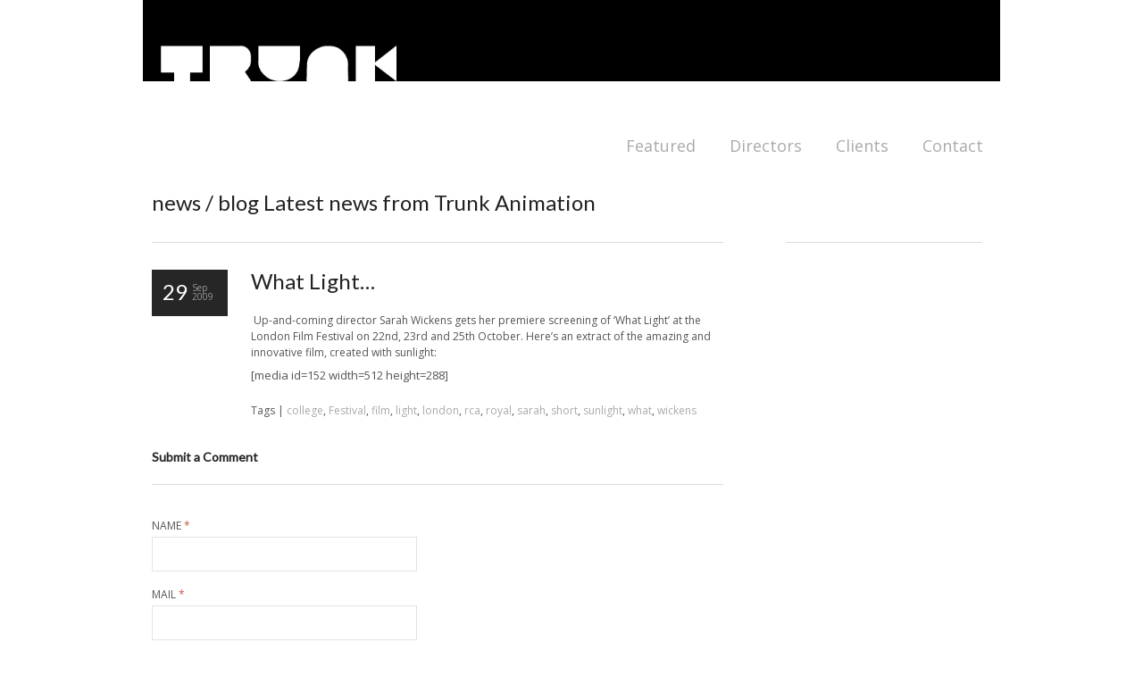

--- FILE ---
content_type: text/html; charset=UTF-8
request_url: https://trunk.me.uk/what-light/
body_size: 10712
content:
<!DOCTYPE html>
<!--[if lt IE 7 ]><html class="ie ie6" lang="lang="en-GB""> <![endif]-->
<!--[if IE 7 ]><html class="ie ie7" lang="lang="en-GB""> <![endif]-->
<!--[if IE 8 ]><html class="ie ie8" lang="lang="en-GB""> <![endif]-->
<!--[if (gte IE 9)|!(IE)]><!-->
<html lang="en-GB">
<!--<![endif]-->
<head>
<!-- Basic Page Needs
  ================================================== -->
<meta http-equiv="Content-Type" content="text/html; charset=UTF-8" />

 

<!-- Embed Google Web Fonts Via API -->
<script type="text/javascript">
      WebFontConfig = {
        google: { families: [ 
            'Lato', 
            'Lato', 
            'Open Sans', 
            'Open Sans'] }
      };
      (function() {
        var wf = document.createElement('script');
        wf.src = ('https:' == document.location.protocol ? 'https' : 'http') +
            '://ajax.googleapis.com/ajax/libs/webfont/1/webfont.js';
        wf.type = 'text/javascript';
       // wf.async = 'true'; // prevents flash of unstyled text
        var s = document.getElementsByTagName('script')[0];
        s.parentNode.insertBefore(wf, s);
      })();
    </script>

<meta name='robots' content='index, follow, max-image-preview:large, max-snippet:-1, max-video-preview:-1' />

	<!-- This site is optimized with the Yoast SEO plugin v26.8 - https://yoast.com/product/yoast-seo-wordpress/ -->
	<title>What Light... - Trunk | Animation Production Company</title>
	<link rel="canonical" href="https://trunk.me.uk/what-light/" />
	<meta property="og:locale" content="en_GB" />
	<meta property="og:type" content="article" />
	<meta property="og:title" content="What Light... - Trunk | Animation Production Company" />
	<meta property="og:description" content="&nbsp;Up-and-coming director Sarah Wickens gets her premiere screening of &#8216;What Light&#8217; at the London Film [&hellip;]" />
	<meta property="og:url" content="https://trunk.me.uk/what-light/" />
	<meta property="og:site_name" content="Trunk | Animation Production Company" />
	<meta property="article:published_time" content="2009-09-29T10:04:10+00:00" />
	<meta name="author" content="Richard" />
	<meta name="twitter:label1" content="Written by" />
	<meta name="twitter:data1" content="Richard" />
	<script type="application/ld+json" class="yoast-schema-graph">{"@context":"https://schema.org","@graph":[{"@type":"Article","@id":"https://trunk.me.uk/what-light/#article","isPartOf":{"@id":"https://trunk.me.uk/what-light/"},"author":{"name":"Richard","@id":"https://trunk.me.uk/#/schema/person/813d9cd36ba812e72fc5154b59f5cb6b"},"headline":"What Light&#8230;","datePublished":"2009-09-29T10:04:10+00:00","mainEntityOfPage":{"@id":"https://trunk.me.uk/what-light/"},"wordCount":43,"commentCount":0,"keywords":["college","Festival","film","light","london","rca","royal","sarah","short","sunlight","what","wickens"],"articleSection":["news / blog"],"inLanguage":"en-GB","potentialAction":[{"@type":"CommentAction","name":"Comment","target":["https://trunk.me.uk/what-light/#respond"]}]},{"@type":"WebPage","@id":"https://trunk.me.uk/what-light/","url":"https://trunk.me.uk/what-light/","name":"What Light... - Trunk | Animation Production Company","isPartOf":{"@id":"https://trunk.me.uk/#website"},"datePublished":"2009-09-29T10:04:10+00:00","author":{"@id":"https://trunk.me.uk/#/schema/person/813d9cd36ba812e72fc5154b59f5cb6b"},"inLanguage":"en-GB","potentialAction":[{"@type":"ReadAction","target":["https://trunk.me.uk/what-light/"]}]},{"@type":"WebSite","@id":"https://trunk.me.uk/#website","url":"https://trunk.me.uk/","name":"Trunk | Animation Production Company","description":"Multimedia Animation Studio","potentialAction":[{"@type":"SearchAction","target":{"@type":"EntryPoint","urlTemplate":"https://trunk.me.uk/?s={search_term_string}"},"query-input":{"@type":"PropertyValueSpecification","valueRequired":true,"valueName":"search_term_string"}}],"inLanguage":"en-GB"},{"@type":"Person","@id":"https://trunk.me.uk/#/schema/person/813d9cd36ba812e72fc5154b59f5cb6b","name":"Richard","image":{"@type":"ImageObject","inLanguage":"en-GB","@id":"https://trunk.me.uk/#/schema/person/image/","url":"https://secure.gravatar.com/avatar/ae6ed055ea35dc66f2f7aab65668768e498e24d98e805c5b4f304521a42397b1?s=96&d=mm&r=g","contentUrl":"https://secure.gravatar.com/avatar/ae6ed055ea35dc66f2f7aab65668768e498e24d98e805c5b4f304521a42397b1?s=96&d=mm&r=g","caption":"Richard"}}]}</script>
	<!-- / Yoast SEO plugin. -->


<link rel="alternate" type="application/rss+xml" title="Trunk | Animation Production Company &raquo; Feed" href="https://trunk.me.uk/feed/" />
<link rel="alternate" type="application/rss+xml" title="Trunk | Animation Production Company &raquo; Comments Feed" href="https://trunk.me.uk/comments/feed/" />
<link rel="alternate" type="application/rss+xml" title="Trunk | Animation Production Company &raquo; What Light&#8230; Comments Feed" href="https://trunk.me.uk/what-light/feed/" />
<link rel="alternate" title="oEmbed (JSON)" type="application/json+oembed" href="https://trunk.me.uk/wp-json/oembed/1.0/embed?url=https%3A%2F%2Ftrunk.me.uk%2Fwhat-light%2F" />
<link rel="alternate" title="oEmbed (XML)" type="text/xml+oembed" href="https://trunk.me.uk/wp-json/oembed/1.0/embed?url=https%3A%2F%2Ftrunk.me.uk%2Fwhat-light%2F&#038;format=xml" />
<style id='wp-img-auto-sizes-contain-inline-css' type='text/css'>
img:is([sizes=auto i],[sizes^="auto," i]){contain-intrinsic-size:3000px 1500px}
/*# sourceURL=wp-img-auto-sizes-contain-inline-css */
</style>
<style id='wp-emoji-styles-inline-css' type='text/css'>

	img.wp-smiley, img.emoji {
		display: inline !important;
		border: none !important;
		box-shadow: none !important;
		height: 1em !important;
		width: 1em !important;
		margin: 0 0.07em !important;
		vertical-align: -0.1em !important;
		background: none !important;
		padding: 0 !important;
	}
/*# sourceURL=wp-emoji-styles-inline-css */
</style>
<style id='wp-block-library-inline-css' type='text/css'>
:root{--wp-block-synced-color:#7a00df;--wp-block-synced-color--rgb:122,0,223;--wp-bound-block-color:var(--wp-block-synced-color);--wp-editor-canvas-background:#ddd;--wp-admin-theme-color:#007cba;--wp-admin-theme-color--rgb:0,124,186;--wp-admin-theme-color-darker-10:#006ba1;--wp-admin-theme-color-darker-10--rgb:0,107,160.5;--wp-admin-theme-color-darker-20:#005a87;--wp-admin-theme-color-darker-20--rgb:0,90,135;--wp-admin-border-width-focus:2px}@media (min-resolution:192dpi){:root{--wp-admin-border-width-focus:1.5px}}.wp-element-button{cursor:pointer}:root .has-very-light-gray-background-color{background-color:#eee}:root .has-very-dark-gray-background-color{background-color:#313131}:root .has-very-light-gray-color{color:#eee}:root .has-very-dark-gray-color{color:#313131}:root .has-vivid-green-cyan-to-vivid-cyan-blue-gradient-background{background:linear-gradient(135deg,#00d084,#0693e3)}:root .has-purple-crush-gradient-background{background:linear-gradient(135deg,#34e2e4,#4721fb 50%,#ab1dfe)}:root .has-hazy-dawn-gradient-background{background:linear-gradient(135deg,#faaca8,#dad0ec)}:root .has-subdued-olive-gradient-background{background:linear-gradient(135deg,#fafae1,#67a671)}:root .has-atomic-cream-gradient-background{background:linear-gradient(135deg,#fdd79a,#004a59)}:root .has-nightshade-gradient-background{background:linear-gradient(135deg,#330968,#31cdcf)}:root .has-midnight-gradient-background{background:linear-gradient(135deg,#020381,#2874fc)}:root{--wp--preset--font-size--normal:16px;--wp--preset--font-size--huge:42px}.has-regular-font-size{font-size:1em}.has-larger-font-size{font-size:2.625em}.has-normal-font-size{font-size:var(--wp--preset--font-size--normal)}.has-huge-font-size{font-size:var(--wp--preset--font-size--huge)}.has-text-align-center{text-align:center}.has-text-align-left{text-align:left}.has-text-align-right{text-align:right}.has-fit-text{white-space:nowrap!important}#end-resizable-editor-section{display:none}.aligncenter{clear:both}.items-justified-left{justify-content:flex-start}.items-justified-center{justify-content:center}.items-justified-right{justify-content:flex-end}.items-justified-space-between{justify-content:space-between}.screen-reader-text{border:0;clip-path:inset(50%);height:1px;margin:-1px;overflow:hidden;padding:0;position:absolute;width:1px;word-wrap:normal!important}.screen-reader-text:focus{background-color:#ddd;clip-path:none;color:#444;display:block;font-size:1em;height:auto;left:5px;line-height:normal;padding:15px 23px 14px;text-decoration:none;top:5px;width:auto;z-index:100000}html :where(.has-border-color){border-style:solid}html :where([style*=border-top-color]){border-top-style:solid}html :where([style*=border-right-color]){border-right-style:solid}html :where([style*=border-bottom-color]){border-bottom-style:solid}html :where([style*=border-left-color]){border-left-style:solid}html :where([style*=border-width]){border-style:solid}html :where([style*=border-top-width]){border-top-style:solid}html :where([style*=border-right-width]){border-right-style:solid}html :where([style*=border-bottom-width]){border-bottom-style:solid}html :where([style*=border-left-width]){border-left-style:solid}html :where(img[class*=wp-image-]){height:auto;max-width:100%}:where(figure){margin:0 0 1em}html :where(.is-position-sticky){--wp-admin--admin-bar--position-offset:var(--wp-admin--admin-bar--height,0px)}@media screen and (max-width:600px){html :where(.is-position-sticky){--wp-admin--admin-bar--position-offset:0px}}

/*# sourceURL=wp-block-library-inline-css */
</style><style id='global-styles-inline-css' type='text/css'>
:root{--wp--preset--aspect-ratio--square: 1;--wp--preset--aspect-ratio--4-3: 4/3;--wp--preset--aspect-ratio--3-4: 3/4;--wp--preset--aspect-ratio--3-2: 3/2;--wp--preset--aspect-ratio--2-3: 2/3;--wp--preset--aspect-ratio--16-9: 16/9;--wp--preset--aspect-ratio--9-16: 9/16;--wp--preset--color--black: #000000;--wp--preset--color--cyan-bluish-gray: #abb8c3;--wp--preset--color--white: #ffffff;--wp--preset--color--pale-pink: #f78da7;--wp--preset--color--vivid-red: #cf2e2e;--wp--preset--color--luminous-vivid-orange: #ff6900;--wp--preset--color--luminous-vivid-amber: #fcb900;--wp--preset--color--light-green-cyan: #7bdcb5;--wp--preset--color--vivid-green-cyan: #00d084;--wp--preset--color--pale-cyan-blue: #8ed1fc;--wp--preset--color--vivid-cyan-blue: #0693e3;--wp--preset--color--vivid-purple: #9b51e0;--wp--preset--gradient--vivid-cyan-blue-to-vivid-purple: linear-gradient(135deg,rgb(6,147,227) 0%,rgb(155,81,224) 100%);--wp--preset--gradient--light-green-cyan-to-vivid-green-cyan: linear-gradient(135deg,rgb(122,220,180) 0%,rgb(0,208,130) 100%);--wp--preset--gradient--luminous-vivid-amber-to-luminous-vivid-orange: linear-gradient(135deg,rgb(252,185,0) 0%,rgb(255,105,0) 100%);--wp--preset--gradient--luminous-vivid-orange-to-vivid-red: linear-gradient(135deg,rgb(255,105,0) 0%,rgb(207,46,46) 100%);--wp--preset--gradient--very-light-gray-to-cyan-bluish-gray: linear-gradient(135deg,rgb(238,238,238) 0%,rgb(169,184,195) 100%);--wp--preset--gradient--cool-to-warm-spectrum: linear-gradient(135deg,rgb(74,234,220) 0%,rgb(151,120,209) 20%,rgb(207,42,186) 40%,rgb(238,44,130) 60%,rgb(251,105,98) 80%,rgb(254,248,76) 100%);--wp--preset--gradient--blush-light-purple: linear-gradient(135deg,rgb(255,206,236) 0%,rgb(152,150,240) 100%);--wp--preset--gradient--blush-bordeaux: linear-gradient(135deg,rgb(254,205,165) 0%,rgb(254,45,45) 50%,rgb(107,0,62) 100%);--wp--preset--gradient--luminous-dusk: linear-gradient(135deg,rgb(255,203,112) 0%,rgb(199,81,192) 50%,rgb(65,88,208) 100%);--wp--preset--gradient--pale-ocean: linear-gradient(135deg,rgb(255,245,203) 0%,rgb(182,227,212) 50%,rgb(51,167,181) 100%);--wp--preset--gradient--electric-grass: linear-gradient(135deg,rgb(202,248,128) 0%,rgb(113,206,126) 100%);--wp--preset--gradient--midnight: linear-gradient(135deg,rgb(2,3,129) 0%,rgb(40,116,252) 100%);--wp--preset--font-size--small: 13px;--wp--preset--font-size--medium: 20px;--wp--preset--font-size--large: 36px;--wp--preset--font-size--x-large: 42px;--wp--preset--spacing--20: 0.44rem;--wp--preset--spacing--30: 0.67rem;--wp--preset--spacing--40: 1rem;--wp--preset--spacing--50: 1.5rem;--wp--preset--spacing--60: 2.25rem;--wp--preset--spacing--70: 3.38rem;--wp--preset--spacing--80: 5.06rem;--wp--preset--shadow--natural: 6px 6px 9px rgba(0, 0, 0, 0.2);--wp--preset--shadow--deep: 12px 12px 50px rgba(0, 0, 0, 0.4);--wp--preset--shadow--sharp: 6px 6px 0px rgba(0, 0, 0, 0.2);--wp--preset--shadow--outlined: 6px 6px 0px -3px rgb(255, 255, 255), 6px 6px rgb(0, 0, 0);--wp--preset--shadow--crisp: 6px 6px 0px rgb(0, 0, 0);}:where(.is-layout-flex){gap: 0.5em;}:where(.is-layout-grid){gap: 0.5em;}body .is-layout-flex{display: flex;}.is-layout-flex{flex-wrap: wrap;align-items: center;}.is-layout-flex > :is(*, div){margin: 0;}body .is-layout-grid{display: grid;}.is-layout-grid > :is(*, div){margin: 0;}:where(.wp-block-columns.is-layout-flex){gap: 2em;}:where(.wp-block-columns.is-layout-grid){gap: 2em;}:where(.wp-block-post-template.is-layout-flex){gap: 1.25em;}:where(.wp-block-post-template.is-layout-grid){gap: 1.25em;}.has-black-color{color: var(--wp--preset--color--black) !important;}.has-cyan-bluish-gray-color{color: var(--wp--preset--color--cyan-bluish-gray) !important;}.has-white-color{color: var(--wp--preset--color--white) !important;}.has-pale-pink-color{color: var(--wp--preset--color--pale-pink) !important;}.has-vivid-red-color{color: var(--wp--preset--color--vivid-red) !important;}.has-luminous-vivid-orange-color{color: var(--wp--preset--color--luminous-vivid-orange) !important;}.has-luminous-vivid-amber-color{color: var(--wp--preset--color--luminous-vivid-amber) !important;}.has-light-green-cyan-color{color: var(--wp--preset--color--light-green-cyan) !important;}.has-vivid-green-cyan-color{color: var(--wp--preset--color--vivid-green-cyan) !important;}.has-pale-cyan-blue-color{color: var(--wp--preset--color--pale-cyan-blue) !important;}.has-vivid-cyan-blue-color{color: var(--wp--preset--color--vivid-cyan-blue) !important;}.has-vivid-purple-color{color: var(--wp--preset--color--vivid-purple) !important;}.has-black-background-color{background-color: var(--wp--preset--color--black) !important;}.has-cyan-bluish-gray-background-color{background-color: var(--wp--preset--color--cyan-bluish-gray) !important;}.has-white-background-color{background-color: var(--wp--preset--color--white) !important;}.has-pale-pink-background-color{background-color: var(--wp--preset--color--pale-pink) !important;}.has-vivid-red-background-color{background-color: var(--wp--preset--color--vivid-red) !important;}.has-luminous-vivid-orange-background-color{background-color: var(--wp--preset--color--luminous-vivid-orange) !important;}.has-luminous-vivid-amber-background-color{background-color: var(--wp--preset--color--luminous-vivid-amber) !important;}.has-light-green-cyan-background-color{background-color: var(--wp--preset--color--light-green-cyan) !important;}.has-vivid-green-cyan-background-color{background-color: var(--wp--preset--color--vivid-green-cyan) !important;}.has-pale-cyan-blue-background-color{background-color: var(--wp--preset--color--pale-cyan-blue) !important;}.has-vivid-cyan-blue-background-color{background-color: var(--wp--preset--color--vivid-cyan-blue) !important;}.has-vivid-purple-background-color{background-color: var(--wp--preset--color--vivid-purple) !important;}.has-black-border-color{border-color: var(--wp--preset--color--black) !important;}.has-cyan-bluish-gray-border-color{border-color: var(--wp--preset--color--cyan-bluish-gray) !important;}.has-white-border-color{border-color: var(--wp--preset--color--white) !important;}.has-pale-pink-border-color{border-color: var(--wp--preset--color--pale-pink) !important;}.has-vivid-red-border-color{border-color: var(--wp--preset--color--vivid-red) !important;}.has-luminous-vivid-orange-border-color{border-color: var(--wp--preset--color--luminous-vivid-orange) !important;}.has-luminous-vivid-amber-border-color{border-color: var(--wp--preset--color--luminous-vivid-amber) !important;}.has-light-green-cyan-border-color{border-color: var(--wp--preset--color--light-green-cyan) !important;}.has-vivid-green-cyan-border-color{border-color: var(--wp--preset--color--vivid-green-cyan) !important;}.has-pale-cyan-blue-border-color{border-color: var(--wp--preset--color--pale-cyan-blue) !important;}.has-vivid-cyan-blue-border-color{border-color: var(--wp--preset--color--vivid-cyan-blue) !important;}.has-vivid-purple-border-color{border-color: var(--wp--preset--color--vivid-purple) !important;}.has-vivid-cyan-blue-to-vivid-purple-gradient-background{background: var(--wp--preset--gradient--vivid-cyan-blue-to-vivid-purple) !important;}.has-light-green-cyan-to-vivid-green-cyan-gradient-background{background: var(--wp--preset--gradient--light-green-cyan-to-vivid-green-cyan) !important;}.has-luminous-vivid-amber-to-luminous-vivid-orange-gradient-background{background: var(--wp--preset--gradient--luminous-vivid-amber-to-luminous-vivid-orange) !important;}.has-luminous-vivid-orange-to-vivid-red-gradient-background{background: var(--wp--preset--gradient--luminous-vivid-orange-to-vivid-red) !important;}.has-very-light-gray-to-cyan-bluish-gray-gradient-background{background: var(--wp--preset--gradient--very-light-gray-to-cyan-bluish-gray) !important;}.has-cool-to-warm-spectrum-gradient-background{background: var(--wp--preset--gradient--cool-to-warm-spectrum) !important;}.has-blush-light-purple-gradient-background{background: var(--wp--preset--gradient--blush-light-purple) !important;}.has-blush-bordeaux-gradient-background{background: var(--wp--preset--gradient--blush-bordeaux) !important;}.has-luminous-dusk-gradient-background{background: var(--wp--preset--gradient--luminous-dusk) !important;}.has-pale-ocean-gradient-background{background: var(--wp--preset--gradient--pale-ocean) !important;}.has-electric-grass-gradient-background{background: var(--wp--preset--gradient--electric-grass) !important;}.has-midnight-gradient-background{background: var(--wp--preset--gradient--midnight) !important;}.has-small-font-size{font-size: var(--wp--preset--font-size--small) !important;}.has-medium-font-size{font-size: var(--wp--preset--font-size--medium) !important;}.has-large-font-size{font-size: var(--wp--preset--font-size--large) !important;}.has-x-large-font-size{font-size: var(--wp--preset--font-size--x-large) !important;}
/*# sourceURL=global-styles-inline-css */
</style>

<style id='classic-theme-styles-inline-css' type='text/css'>
/*! This file is auto-generated */
.wp-block-button__link{color:#fff;background-color:#32373c;border-radius:9999px;box-shadow:none;text-decoration:none;padding:calc(.667em + 2px) calc(1.333em + 2px);font-size:1.125em}.wp-block-file__button{background:#32373c;color:#fff;text-decoration:none}
/*# sourceURL=/wp-includes/css/classic-themes.min.css */
</style>
<link rel='stylesheet' id='parent-style-css' href='https://trunk.me.uk/wp-content/themes/aware/style.css?ver=63f6a5f8a635d749c8a6394ff73c5290' type='text/css' media='all' />
<link rel='stylesheet' id='lightskin-css' href='https://trunk.me.uk/wp-content/themes/aware/css/light.css?ver=63f6a5f8a635d749c8a6394ff73c5290' type='text/css' media='all' />
<link rel='stylesheet' id='style-css' href='https://trunk.me.uk/wp-content/themes/trunk_aware/style.css?ver=63f6a5f8a635d749c8a6394ff73c5290' type='text/css' media='all' />
<link rel='stylesheet' id='skeleton-css' href='https://trunk.me.uk/wp-content/themes/aware/css/skeleton.css?ver=63f6a5f8a635d749c8a6394ff73c5290' type='text/css' media='all' />
<link rel='stylesheet' id='animate-css' href='https://trunk.me.uk/wp-content/themes/aware/css/animate.css?ver=63f6a5f8a635d749c8a6394ff73c5290' type='text/css' media='all' />
<style id='animate-inline-css' type='text/css'>
/* Custom Styles */.nav { padding-top:50px;
}

.logo h1,
.logo h2 {padding-top:50px;	
}

.sf-menu a {padding-bottom:32px;
}

/*******************BG Image*******************/ 
.sitecontainer { 
    background-repeat:repeat; 
    background-position:center top; 
}

/****************Button Colors***********************/

.button:hover, 
a.button:hover, 
a.more-link:hover, 
#footer .button:hover, 
#footer a.button:hover, 
#footer a.more-link:hover, 
.cancel-reply p a:hover {background:#555555!important;
color:#fff;
}

.button, a.button, a.more-link, #footer .button, #footer a.button, #footer a.more-link, .cancel-reply p a {background:#ffffff;
color:#fff;
}

/****************Link Colors***********************/
p a, a {color:#aaaaaa;
}

h1 a:hover, h2 a:hover, h3 a:hover, h4 a:hover, h5 a:hover, p a:hover, 
#footer h1 a:hover, #footer h2 a:hover, #footer h3 a:hover, #footer h3 a:hover, 
#footer h4 a:hover, #footer h5 a:hover, a:hover, #footer a:hover, 
.blogpost h2 a:hover, .blogpost .smalldetails a:hover {color:#000000;
}

/****************Selection Colors***********************/
::-moz-selection {background:#000000; color:#fff;
}

::selection {background:#000000; color:#fff;
}

::selection {background:#000000; color:#fff;
}

.recent-project:hover {border-color:#000000 !important;	
}
/***************Typographic User Values *********************************/

h1, h2, h1 a, h2 a, .blogpost h2 a, h3, .ag_projects_widget h3, h3 a, .aj_projects_widget h3 a {font-family:"Lato", arial, sans-serif;
}

h5, h5 a, .widget h3, .widget h2, .widget h4  {font-family:"Open Sans", arial, sans-serif;;
}

h4, h4 a, .footer .note h4, .footer h4.subheadline, .newspost h4  {font-family:"Lato", arial, sans-serif;;
}

body, input, textarea, p, ul, ol, .button, .ui-tabs-vertical .ui-tabs-nav li a span.text,
.footer p, .footer ul, .footer ol, .footer.button, .credits p,
.credits ul, .credits ol, .credits.button, .footer textarea, .footer input, .testimonial p, 
.contactsubmit label, .contactsubmit input[type=text], .contactsubmit textarea {font-family:"Open Sans", arial, sans-serif;}   
		.portfolioitem.darkbg {
			background:#000 url("https://trunk.me.uk/wp-content/themes/aware/images/zoom.png") 95% 95% no-repeat;
		}
		.container .three.columns.nopadding {
			width: 188px;
			padding: 0;
			margin: 2px;
		}

		@media only screen and (min-width: 768px) and (max-width: 959px) {
			.container .three.columns.nopadding { 
				width: 148px;  
				margin:2px; 
			}
		}


		@media only screen and (max-width: 767px) {
			.container .three.columns.nopadding { 
				width: 146px; 
				margin:2px;
			}
		}

		@media only screen and (min-width: 480px) and (max-width: 767px) {
			.container .three.columns.nopadding {
				width: 204px; 
				margin:2px;
				margin-bottom: 6px; 
			}
			.slideshowcontainer {
			    margin-left:8px;
			}
			.slideshowcontainer .container {
			    width:428px;
			}
		}
		/* Mobile Portrait Size to Mobile Landscape Size (devices and browsers) */
		@media only screen and (max-width: 479px) {
			ul.filter li {
				width: 137px;
			}
		}
/*# sourceURL=animate-inline-css */
</style>
<script type="text/javascript" id="jquery-core-js-extra">
/* <![CDATA[ */
var twAjax = {"ajaxurl":"https://trunk.me.uk/wp-admin/admin-ajax.php","get_template_directory_uri":"https://trunk.me.uk/wp-content/themes/aware","nonce":"8c0b8115e6"};
//# sourceURL=jquery-core-js-extra
/* ]]> */
</script>
<script type="text/javascript" src="https://trunk.me.uk/wp-includes/js/jquery/jquery.min.js?ver=3.7.1" id="jquery-core-js"></script>
<script type="text/javascript" src="https://trunk.me.uk/wp-includes/js/jquery/jquery-migrate.min.js?ver=3.4.1" id="jquery-migrate-js"></script>
<script type="text/javascript" src="https://trunk.me.uk/wp-content/themes/aware/js/modernizr-transitions.js?ver=63f6a5f8a635d749c8a6394ff73c5290" id="modernizer-js"></script>
<script type="text/javascript" src="https://trunk.me.uk/wp-content/themes/aware/js/jquery.scrollTo-min.js?ver=63f6a5f8a635d749c8a6394ff73c5290" id="scrollto-js"></script>
<script type="text/javascript" src="https://trunk.me.uk/wp-content/themes/aware/js/superfish.js?ver=63f6a5f8a635d749c8a6394ff73c5290" id="superfish-js"></script>
<script type="text/javascript" src="https://trunk.me.uk/wp-content/themes/aware/js/jquery.easing.js?ver=63f6a5f8a635d749c8a6394ff73c5290" id="easing-js"></script>
<script type="text/javascript" src="https://trunk.me.uk/wp-content/themes/aware/js/jquery.prettyPhoto.js?ver=63f6a5f8a635d749c8a6394ff73c5290" id="prettyPhoto-js"></script>
<script type="text/javascript" src="https://trunk.me.uk/wp-content/themes/aware/js/jquery.flexslider-min.js?ver=63f6a5f8a635d749c8a6394ff73c5290" id="flex-js"></script>
<script type="text/javascript" src="https://trunk.me.uk/wp-content/themes/aware/js/jquery.bxslider.min.js?ver=63f6a5f8a635d749c8a6394ff73c5290" id="bxslider-js"></script>
<script type="text/javascript" src="https://trunk.me.uk/wp-content/themes/aware/js/tabs.js?ver=63f6a5f8a635d749c8a6394ff73c5290" id="tabs-js"></script>
<script type="text/javascript" src="https://trunk.me.uk/wp-content/themes/aware/js/jquery.fitvids.js?ver=63f6a5f8a635d749c8a6394ff73c5290" id="fitvid-js"></script>
<script type="text/javascript" src="https://trunk.me.uk/wp-content/themes/aware/js/jquery.isotope.min.js?ver=1.5.25" id="isotope-js"></script>
<script type="text/javascript" src="https://trunk.me.uk/wp-content/themes/aware/js/jquery.infinitescroll.min.js?ver=2.0b2.120519" id="infinitescroll-js"></script>
<link rel="https://api.w.org/" href="https://trunk.me.uk/wp-json/" /><link rel="alternate" title="JSON" type="application/json" href="https://trunk.me.uk/wp-json/wp/v2/posts/1801" /><link rel="EditURI" type="application/rsd+xml" title="RSD" href="https://trunk.me.uk/xmlrpc.php?rsd" />

<link rel='shortlink' href='https://trunk.me.uk/?p=1801' />
			<link rel="shortcut icon" href="https://trunk.me.uk/wp-content/themes/trunk_aware/admin/images/favicon.ico" />
<link rel="icon" href="https://trunk.me.uk/wp-content/uploads/2022/12/cropped-logo-32x32.png" sizes="32x32" />
<link rel="icon" href="https://trunk.me.uk/wp-content/uploads/2022/12/cropped-logo-192x192.png" sizes="192x192" />
<link rel="apple-touch-icon" href="https://trunk.me.uk/wp-content/uploads/2022/12/cropped-logo-180x180.png" />
<meta name="msapplication-TileImage" content="https://trunk.me.uk/wp-content/uploads/2022/12/cropped-logo-270x270.png" />
		<style type="text/css" id="wp-custom-css">
			.sf-menu a {font-size: 18px;}
.home .sixteen h3 {font-size: 18px;}
#socialnav img{width:50%}		</style>
		
<!-- Mobile Specific Metas
  ================================================== -->
<meta name="viewport" content="width=device-width, initial-scale=1, maximum-scale=1"/>

</head>
<body class="wp-singular post-template-default single single-post postid-1801 single-format-standard wp-theme-aware wp-child-theme-trunk_aware layout-2cr chrome mini-slideshows " data-lightbox="pp_default">
<div class="sitecontainer">
<noscript>
<div class="alert">
<p>Please enable javascript to view this site.</p>
</div>
</noscript>

<!-- Preload Images
	================================================== -->
<div id="preloaded-images"> <img src="https://trunk.me.uk/wp-content/themes/aware/images/downarrow.png" width="1" height="1" alt="Image" />
<img src="https://trunk.me.uk/wp-content/themes/aware/images/loading.gif" width="1" height="1" alt="Image" />
<img src="https://trunk.me.uk/wp-content/themes/aware/images/horizontal-loading.gif" width="1" height="1" alt="Image" />
<img src="https://trunk.me.uk/wp-content/themes/aware/images/loading-dark.gif" width="1" height="1" alt="Image" />
<img src="https://trunk.me.uk/wp-content/themes/aware/images/horizontal-loading-dark.gif" width="1" height="1" alt="Image" />
</div>
<!-- Primary Page Layout
	================================================== -->


<div class="container clearfix navcontainer">
    <div class="five columns fadeInDown animated logo">
        <h2>            <a href="https://trunk.me.uk">
                                <img src="/wp-content/uploads/2018/05/logo.png" alt="Trunk | Animation Production Company" />
                            </a>
        </h2> 
    </div>
    <div class="thirteen columns fadeInDown animated">
   
    </div>
    <div class="clear"></div>
	<div class="sixteen columns">
        <div class="divider nomargin"></div>
    </div>
    <div class="clear"></div>
</div>
	     <!--Start Navigation-->
	<div class="container">
		
	
        <div class="nav">
                        <ul id="menu-new-nav" class="sf-menu"><li id="menu-item-10270" class="menu-item menu-item-type-post_type menu-item-object-page menu-item-home menu-item-10270"><a href="https://trunk.me.uk/">Featured</a></li>
<li id="menu-item-10349" class="menu-item menu-item-type-post_type menu-item-object-page menu-item-10349"><a href="https://trunk.me.uk/directors/">Directors</a></li>
<li id="menu-item-10273" class="menu-item menu-item-type-post_type menu-item-object-page menu-item-10273"><a href="https://trunk.me.uk/about/">Clients</a></li>
<li id="menu-item-10274" class="menu-item menu-item-type-post_type menu-item-object-page menu-item-10274"><a href="https://trunk.me.uk/contact/">Contact</a></li>
</ul>                    </div>
        <select id="top_nav_menu" class="dropdownmenu" onchange="if(this.options[this.selectedIndex].value != &#39;&#39;){window.top.location.href=this.options[this.selectedIndex].value}"><option>Select a Page:</option><option value="https://trunk.me.uk/">Featured</option><option value="https://trunk.me.uk/directors/">Directors</option><option value="https://trunk.me.uk/about/">Clients</option><option value="https://trunk.me.uk/contact/">Contact</option></select>		</div>
        <!--End Navigation-->
    
<div class="top"> <a href="#"><img src="https://trunk.me.uk/wp-content/themes/aware/images/scroll-top.png" alt="Scroll to Top"/></a>
    <div class="clear"></div>
    <div class="scroll">
        <p>
            To Top        </p>
    </div>
</div>
<!-- Start Mainbody
  ================================================== -->
<div class="mainbody"><!--Start Top Section -->

<!-- Page Title
  ================================================== -->
<div class="container clearfix">
    <div class="pagename sixteen columns fadeInUp animated">
        <h3>
                     news / blog                <span>Latest news from Trunk Animation</span>
                    </h3>
    </div>
</div>

<!-- Page Content
  ================================================== -->
<div class="container clearfix fadeInUp animated">
    <div class="eleven columns blogwrap">
                <div class="blogpost">
        <div class="clear"></div> <!-- for stupid ie7 -->
            <div class="one_sixth fulldetails"> 
            
            	<span class="darkbubble date">
                    <h3>
                        29                    </h3>
                    <p>
                        Sep                        <br />
                        2009                    </p>
                    <div class="clear"></div>
                </span>
                
              
                
            </div>
            <div class="five_sixth column-last">
                <h1 class="blogtitle">
                    What Light&#8230;                </h1>
                    <div class="mobiledetails">
                     <p>On 29, Sep  2009 | <a href=" https://trunk.me.uk/what-light/#respond ">
                   		 No Comments 
                    </a> | In <a href="https://trunk.me.uk/category/news-blog/" rel="category tag">news / blog</a> | By Richard                    </p> 
                    </div>
                <div class="featuredimage">
                                    </div>
                <p>&nbsp;Up-and-coming director Sarah Wickens gets her premiere screening of &#8216;What Light&#8217; at the London Film Festival on 22nd, 23rd and 25th October. Here&#8217;s an extract of the amazing and innovative film, created with sunlight:&nbsp;</p>
<table width="253" cellspacing="0" cellpadding="0" border="0" x:str="" style="width: 190pt; border-collapse: collapse;">
<colgroup>
<col width="253" style="width: 190pt;" /></colgroup>
<tbody>
<tr height="17" style="height: 12.75pt;">
<td height="17" width="253" style="border: medium none rgb(212, 208, 200); width: 190pt; height: 12.75pt; background-color: transparent;"><font size="2">[media id=152 width=512 height=288]</font></td>
</tr>
</tbody>
</table>
                <p class="tags">Tags | <a href="https://trunk.me.uk/tag/college/" rel="tag">college</a>, <a href="https://trunk.me.uk/tag/festival/" rel="tag">Festival</a>, <a href="https://trunk.me.uk/tag/film/" rel="tag">film</a>, <a href="https://trunk.me.uk/tag/light/" rel="tag">light</a>, <a href="https://trunk.me.uk/tag/london/" rel="tag">london</a>, <a href="https://trunk.me.uk/tag/rca/" rel="tag">rca</a>, <a href="https://trunk.me.uk/tag/royal/" rel="tag">royal</a>, <a href="https://trunk.me.uk/tag/sarah/" rel="tag">sarah</a>, <a href="https://trunk.me.uk/tag/short/" rel="tag">short</a>, <a href="https://trunk.me.uk/tag/sunlight/" rel="tag">sunlight</a>, <a href="https://trunk.me.uk/tag/what/" rel="tag">what</a>, <a href="https://trunk.me.uk/tag/wickens/" rel="tag">wickens</a><br /></p>
                                <div class="clear"></div>
            </div>
            <div class="clear"></div>
        </div>
        
                            <!-- You can start editing here. -->
    <!-- Submit Comment Form -->
<div class="commentsform">
<h4>Submit a Comment</h4>
<div class="divider"></div>
<div id="respond">
    <div class="cancel-reply">
        <p>
            <a rel="nofollow" id="cancel-comment-reply-link" href="/what-light/#respond" style="display:none;">Cancel Reply</a>        </p>
    </div>
    <div class="clear"></div>
        <form action="https://trunk.me.uk/wp-comments-post.php" method="post" id="commentsubmit">
                <div class="grid_4 alpha">
            <label for="author">Name                <span>*</span>            </label>
            <input type="text" name="author"  id="author" value="" size="22" tabindex="1" class='required' />
        </div>
        <div class="grid_4 alpha">
            <label for="email">Mail 
                <span>*</span>            </label>
            <input type="text" name="email" id="email" value="" size="22" tabindex="2" class='required email'/>
        </div>
        <div class="clear"></div>
        <label for="url">Website 
            <span>*</span>        </label>
        <input type="text" name="url" id="url" value="" size="44" tabindex="3" class='required' />
                <label for="comment">Message <span>*</span></label>
        <textarea name="comment" id="comment" cols="58" rows="8" tabindex="3" class='required'></textarea>
        <p>
            <input name="submit" type="submit" class="button" tabindex="5" value="Submit Comment" />
            <input type='hidden' name='comment_post_ID' value='1801' id='comment_post_ID' />
<input type='hidden' name='comment_parent' id='comment_parent' value='0' />
        </p>
        <input type="hidden" name="comment_post_ID" value="1801" />
        <p style="display: none;"><input type="hidden" id="akismet_comment_nonce" name="akismet_comment_nonce" value="c472d28de8" /></p><p style="display: none !important;" class="akismet-fields-container" data-prefix="ak_"><label>&#916;<textarea name="ak_hp_textarea" cols="45" rows="8" maxlength="100"></textarea></label><input type="hidden" id="ak_js_1" name="ak_js" value="149"/><script>document.getElementById( "ak_js_1" ).setAttribute( "value", ( new Date() ).getTime() );</script></p>        <div class="clear"></div>
    </form>
    <div class="clear"></div>
    </div>
</div>
                        </div>
    <div class="four columns sidebar offset-by-one content">
            </div>
    <div class="clear"></div>
</div>
</div>
<!-- Close Mainbody and start footer
  ================================================== -->
<div class="clear"></div>
<div id="footer">
    <div class="container clearfix">
    	<div class="eight columns"><div id="custom_html-2" class="widget_text widget widget_custom_html"><div class="textwidget custom-html-widget"><div class="vcard">
<span class="tel"> ph <a href="tel:+442074070221">+44 (0)20 7407 0221 </a></span>
<span class="street"> Studio 15, 83 Crampton Street, </span><span class="citypost">
<span class="city"> London</span>,
<span class="postcode"> SE17 3BQ</span></span>
</div></div></div></div>
       
        <div class="eight columns"><div id="custom_html-3" class="widget_text widget widget_custom_html"><div class="textwidget custom-html-widget"><ul id="socialnav">
	<li class="two columns"><a href="https://www.facebook.com/pages/trunk-animation" target="_blank"><img src="/wp-content/themes/trunk_aware/img/facey.svg"></a></li>
		<li class="two columns"><a href="https://twitter.com/trunkanimation" target="_blank"><img src="/wp-content/themes/trunk_aware/img/twit.svg"></a></li>
</ul></div></div></div>
        <div class="clear"></div>
	</div>
    <div class="clear"></div>
</div>
<div class="clear"></div>
<!-- Theme Hook -->
<script type="speculationrules">
{"prefetch":[{"source":"document","where":{"and":[{"href_matches":"/*"},{"not":{"href_matches":["/wp-*.php","/wp-admin/*","/wp-content/uploads/*","/wp-content/*","/wp-content/plugins/*","/wp-content/themes/trunk_aware/*","/wp-content/themes/aware/*","/*\\?(.+)"]}},{"not":{"selector_matches":"a[rel~=\"nofollow\"]"}},{"not":{"selector_matches":".no-prefetch, .no-prefetch a"}}]},"eagerness":"conservative"}]}
</script>
<script type="text/javascript" src="https://trunk.me.uk/wp-includes/js/imagesloaded.min.js?ver=5.0.0" id="imagesloaded-js"></script>
<script type="text/javascript" src="https://trunk.me.uk/wp-content/themes/aware/js/custom.js?ver=1.4" id="custom-js"></script>
<script type="text/javascript" src="https://trunk.me.uk/wp-includes/js/comment-reply.min.js?ver=63f6a5f8a635d749c8a6394ff73c5290" id="comment-reply-js" async="async" data-wp-strategy="async" fetchpriority="low"></script>
<script defer type="text/javascript" src="https://trunk.me.uk/wp-content/plugins/akismet/_inc/akismet-frontend.js?ver=1763003861" id="akismet-frontend-js"></script>
<script id="wp-emoji-settings" type="application/json">
{"baseUrl":"https://s.w.org/images/core/emoji/17.0.2/72x72/","ext":".png","svgUrl":"https://s.w.org/images/core/emoji/17.0.2/svg/","svgExt":".svg","source":{"concatemoji":"https://trunk.me.uk/wp-includes/js/wp-emoji-release.min.js?ver=63f6a5f8a635d749c8a6394ff73c5290"}}
</script>
<script type="module">
/* <![CDATA[ */
/*! This file is auto-generated */
const a=JSON.parse(document.getElementById("wp-emoji-settings").textContent),o=(window._wpemojiSettings=a,"wpEmojiSettingsSupports"),s=["flag","emoji"];function i(e){try{var t={supportTests:e,timestamp:(new Date).valueOf()};sessionStorage.setItem(o,JSON.stringify(t))}catch(e){}}function c(e,t,n){e.clearRect(0,0,e.canvas.width,e.canvas.height),e.fillText(t,0,0);t=new Uint32Array(e.getImageData(0,0,e.canvas.width,e.canvas.height).data);e.clearRect(0,0,e.canvas.width,e.canvas.height),e.fillText(n,0,0);const a=new Uint32Array(e.getImageData(0,0,e.canvas.width,e.canvas.height).data);return t.every((e,t)=>e===a[t])}function p(e,t){e.clearRect(0,0,e.canvas.width,e.canvas.height),e.fillText(t,0,0);var n=e.getImageData(16,16,1,1);for(let e=0;e<n.data.length;e++)if(0!==n.data[e])return!1;return!0}function u(e,t,n,a){switch(t){case"flag":return n(e,"\ud83c\udff3\ufe0f\u200d\u26a7\ufe0f","\ud83c\udff3\ufe0f\u200b\u26a7\ufe0f")?!1:!n(e,"\ud83c\udde8\ud83c\uddf6","\ud83c\udde8\u200b\ud83c\uddf6")&&!n(e,"\ud83c\udff4\udb40\udc67\udb40\udc62\udb40\udc65\udb40\udc6e\udb40\udc67\udb40\udc7f","\ud83c\udff4\u200b\udb40\udc67\u200b\udb40\udc62\u200b\udb40\udc65\u200b\udb40\udc6e\u200b\udb40\udc67\u200b\udb40\udc7f");case"emoji":return!a(e,"\ud83e\u1fac8")}return!1}function f(e,t,n,a){let r;const o=(r="undefined"!=typeof WorkerGlobalScope&&self instanceof WorkerGlobalScope?new OffscreenCanvas(300,150):document.createElement("canvas")).getContext("2d",{willReadFrequently:!0}),s=(o.textBaseline="top",o.font="600 32px Arial",{});return e.forEach(e=>{s[e]=t(o,e,n,a)}),s}function r(e){var t=document.createElement("script");t.src=e,t.defer=!0,document.head.appendChild(t)}a.supports={everything:!0,everythingExceptFlag:!0},new Promise(t=>{let n=function(){try{var e=JSON.parse(sessionStorage.getItem(o));if("object"==typeof e&&"number"==typeof e.timestamp&&(new Date).valueOf()<e.timestamp+604800&&"object"==typeof e.supportTests)return e.supportTests}catch(e){}return null}();if(!n){if("undefined"!=typeof Worker&&"undefined"!=typeof OffscreenCanvas&&"undefined"!=typeof URL&&URL.createObjectURL&&"undefined"!=typeof Blob)try{var e="postMessage("+f.toString()+"("+[JSON.stringify(s),u.toString(),c.toString(),p.toString()].join(",")+"));",a=new Blob([e],{type:"text/javascript"});const r=new Worker(URL.createObjectURL(a),{name:"wpTestEmojiSupports"});return void(r.onmessage=e=>{i(n=e.data),r.terminate(),t(n)})}catch(e){}i(n=f(s,u,c,p))}t(n)}).then(e=>{for(const n in e)a.supports[n]=e[n],a.supports.everything=a.supports.everything&&a.supports[n],"flag"!==n&&(a.supports.everythingExceptFlag=a.supports.everythingExceptFlag&&a.supports[n]);var t;a.supports.everythingExceptFlag=a.supports.everythingExceptFlag&&!a.supports.flag,a.supports.everything||((t=a.source||{}).concatemoji?r(t.concatemoji):t.wpemoji&&t.twemoji&&(r(t.twemoji),r(t.wpemoji)))});
//# sourceURL=https://trunk.me.uk/wp-includes/js/wp-emoji-loader.min.js
/* ]]> */
</script>
</div>
<!-- Close Site Container
  ================================================== -->
<script defer src="https://static.cloudflareinsights.com/beacon.min.js/vcd15cbe7772f49c399c6a5babf22c1241717689176015" integrity="sha512-ZpsOmlRQV6y907TI0dKBHq9Md29nnaEIPlkf84rnaERnq6zvWvPUqr2ft8M1aS28oN72PdrCzSjY4U6VaAw1EQ==" data-cf-beacon='{"version":"2024.11.0","token":"b660991d8f4140c682a6aeb8e7100c9a","r":1,"server_timing":{"name":{"cfCacheStatus":true,"cfEdge":true,"cfExtPri":true,"cfL4":true,"cfOrigin":true,"cfSpeedBrain":true},"location_startswith":null}}' crossorigin="anonymous"></script>
</body>
</html>


--- FILE ---
content_type: text/css
request_url: https://trunk.me.uk/wp-content/themes/trunk_aware/style.css?ver=63f6a5f8a635d749c8a6394ff73c5290
body_size: 524
content:
/*-----------------------------------------------------------------------------------

	Theme Name: Trunk-Aware Child Mod
	Theme URI: http://themeforest.net/item/aware-responsive-wordpress-portfolio-theme/1049029
	Description: Aware is a uniquely responive portfolio theme for freelancers, web designers, photographers and videographers alike. Now you can take your awesomely interactive portfolio with you in your pocket.
	Author: Aware by Andre Gagnon, mods by Safetyc
	Author URI: http://www.designcirc.us
	License: GNU General Public License version 3.0
	License URI: http://www.gnu.org/licenses/gpl-3.0.html
	Version: 1.5.4
	Template: aware


-----------------------------------------------------------------------------------*/

/* @import url('../aware/css/reset.css'); /*import AWARE stylesheet */

img {
    max-width: 100%;
	height: auto;
}

.home .mainbody > .container.clearfix {
}
.info{padding:0}
#socialnav{text-align: right;}
.widget ul li{display:inline;}

.navcontainer{background:black;}
.navcontainer .sixteen.columns{display:none;}
.logo h1, .logo h2{padding-top:0;}
#footer {    padding-top: 10px;}
.widget {    margin-bottom: 1px;}
.thumbnailtitle {font-weight:normal; text-align: center}
.page-id-10271 .thumbnailtitle{
	font-size: 34px;
	line-height: 1.5
}
.archive h3 p {
    font-size: 16px;
    line-height: 1.5;
}

.sf-menu li:hover ul, .sf-menu li.sfHover ul {
	top: 3em; /* match top ul list item height */;
}
.sf-menu ul li a { padding: 8px 8px;}
.sf-menu a, .sf-menu a:visited {    color: #aaa;}
.sf-menu .current-menu-ancestor a, .sf-menu .current-menu-item a{	color: #000;}

.tax-sort .isobrick { /* 3 items across - Directors page */
    max-width: 314px;
 }
.home .isobrick { /* 3 items across - Directors page */
    max-width: 235px;
 }
  @media only screen and (max-width: 479px) {
		.home .isobrick { /* 3 items across - Directors page */
		    max-width: 335px;
		 }
  }
.isotope-item {
  margin-bottom: 5px;
}
.columns.ajaxcontent{margin-right:0;}

.logo h1, .logo h2 {    line-height: 22px;}

@media only screen and (max-width: 959px) and (min-width: 768px){
	.container {
	    width: 750px;
	}
	 .tax-sort .isobrick:nth-child(2n){
	 	margin-left:3em;
	 }	
}


.thumbnail-title{
	position: absolute;
	top: 0;
	width: 100%;
	text-align: center;
	color: #fff;
	background: rgba(0,0,0,0.5);
	padding: 10px 0;
}
.director{
	background: black;	
}


/*temp*/
.sitecontainer {
    /*background-color: #eeeeee; */
    }
#ajaxouter{background-color: white;}

/*fixes*/
a.portfolio-close{margin-right: -19px;}
.sixteen.columns.ajaxcontent{margin-left:0;}
#ajaxcontainer .darkbubble { margin-right: 0;}


.entry-content, .entry-title {
    padding-right: 0;
}

--- FILE ---
content_type: image/svg+xml
request_url: https://trunk.me.uk/wp-content/themes/trunk_aware/img/twit.svg
body_size: 270
content:

<svg xmlns="http://www.w3.org/2000/svg" version="1.1" xmlns:xlink="http://www.w3.org/1999/xlink" preserveAspectRatio="none" x="0px" y="0px" width="400px" height="400px" viewBox="0 0 400 400">
<defs>
<filter id="Filter_1" x="-20%" y="-20%" width="140%" height="140%" color-interpolation-filters="sRGB">
<feColorMatrix in="SourceGraphic" type="matrix" values="0 0 0 0 1 0 0 0 0 1 0 0 0 0 1 0 0 0 1 0" result="result1"/>
</filter>

<g id="twidder_0_Layer1_0_FILL">
<path fill="#FFFFFF" stroke="none" d="
M 37.7 8
Q 37.7 0 29.7 0
L 8.45 0
Q 0.45 0 0.45 8
L 0.45 29.25
Q 0.45 37.25 8.45 37.25
L 29.7 37.25
Q 37.7 37.25 37.7 29.25
L 37.7 8
M 20.6 9.45
L 27.95 9.45
Q 28 9.45 28.05 9.45 33.95 9.65 33.9 16.05 33.85 21.85 29.05 22.55 34.7 22.85 34.65 29.1 34.6 35.45 28.8 35.65 28.75 35.65 28.7 35.65
L 18.2 35.65
Q 18.15 35.65 18.1 35.65 7.75 34.7 7.45 26.1 7.45 26.05 7.45 26
L 7.45 7.5
Q 7.65 1.55 14.05 1.6 20.4 1.65 20.6 7.5
L 20.6 9.45
M 30.9 16
Q 30.95 12.65 27.9 12.45
L 19.1 12.45
Q 18.5 12.45 18.05 12 17.6 11.55 17.6 10.95
L 17.6 7.55
Q 17.35 4.65 14 4.6 10.65 4.55 10.45 7.55
L 10.45 26
Q 10.9 32 18.35 32.65
L 28.7 32.65
Q 31.6 32.4 31.65 29.05 31.7 25.7 28.65 25.5
L 19.1 25.5
Q 18.5 25.5 18.05 25.05 17.6 24.6 17.6 24
L 17.6 21.1
Q 17.6 20.5 18.05 20.05 18.5 19.6 19.1 19.6
L 27.95 19.6
Q 30.85 19.35 30.9 16 Z"/>
</g>

<path id="twidder_0_Layer1_0_1_STROKES" stroke="#FFFFFF" stroke-width="1" stroke-linejoin="round" stroke-linecap="round" fill="none" d="
M 8.45 0
L 29.7 0
Q 37.7 0 37.7 8
L 37.7 29.25
Q 37.7 37.25 29.7 37.25
L 8.45 37.25
Q 0.45 37.25 0.45 29.25
L 0.45 8
Q 0.45 0 8.45 0 Z"/>
</defs>

<g transform="matrix( 9.352218627929688, 0, 0, 9.352218627929688, 19.3,19.45) ">
<g transform="matrix( 1, 0, 0, 1, 0,0) ">
<use filter="url(#Filter_1)" xlink:href="#twidder_0_Layer1_0_FILL"/>

<use filter="url(#Filter_1)" xlink:href="#twidder_0_Layer1_0_1_STROKES"/>
</g>
</g>
</svg>


--- FILE ---
content_type: image/svg+xml
request_url: https://trunk.me.uk/wp-content/themes/trunk_aware/img/facey.svg
body_size: 200
content:

<svg xmlns="http://www.w3.org/2000/svg" version="1.1" xmlns:xlink="http://www.w3.org/1999/xlink" preserveAspectRatio="none" x="0px" y="0px" width="400px" height="400px" viewBox="0 0 400 400">
<defs>
<filter id="Filter_1" x="-20%" y="-20%" width="140%" height="140%" color-interpolation-filters="sRGB">
<feColorMatrix in="SourceGraphic" type="matrix" values="0 0 0 0 1 0 0 0 0 1 0 0 0 0 1 0 0 0 1 0" result="result1"/>
</filter>

<g id="face_0_Layer0_0_FILL">
<path fill="#FFFFFF" stroke="none" d="
M 37.95 8.7
Q 37.95 0.7 29.95 0.7
L 8.7 0.7
Q 0.7 0.7 0.7 8.7
L 0.7 29.95
Q 0.7 37.95 8.7 37.95
L 29.95 37.95
Q 37.95 37.95 37.95 29.95
L 37.95 8.7
M 32.7 5.9
Q 32.6677734375 8.80546875 32.65 10.8
L 29.65 10.8
Q 28.4013671875 10.8701171875 28.1 12.5
L 28.1 14.9 32.6 14.9
Q 32.5578125 17.290234375 32.45 19.65
L 28.1 19.65 28.1 35.2 21.15 35.2 21.15 19.65 16.8 19.65
Q 16.694921875 17.2873046875 16.65 14.9
L 21.15 14.9 21.15 10.95
Q 21.5666015625 5.6365234375 26.25 5.9
L 32.7 5.9 Z"/>
</g>

<path id="face_0_Layer0_0_1_STROKES" stroke="#FFFFFF" stroke-width="1" stroke-linejoin="round" stroke-linecap="round" fill="none" d="
M 28.1 35.2
L 21.15 35.2 21.15 19.65 16.8 19.65
Q 16.694921875 17.2873046875 16.675 14.9
L 21.15 14.9 21.15 10.95
Q 21.5666015625 5.6365234375 26.25 5.9
L 32.7 5.9
Q 32.6677734375 8.80546875 32.65 10.8
L 29.65 10.8
Q 28.4013671875 10.8701171875 28.1 12.5
L 28.1 14.9 32.6 14.9
Q 32.5578125 17.290234375 32.45 19.65
L 28.1 19.65 28.1 35.2 Z
M 8.7 0.7
L 29.95 0.7
Q 37.95 0.7 37.95 8.7
L 37.95 29.95
Q 37.95 37.95 29.95 37.95
L 8.7 37.95
Q 0.7 37.95 0.7 29.95
L 0.7 8.7
Q 0.7 0.7 8.7 0.7 Z"/>
</defs>

<g transform="matrix( 9.352218627929688, 0, 0, 9.352218627929688, 17.05,12.95) ">
<g transform="matrix( 1, 0, 0, 1, 0,0) ">
<use filter="url(#Filter_1)" xlink:href="#face_0_Layer0_0_FILL"/>

<use filter="url(#Filter_1)" xlink:href="#face_0_Layer0_0_1_STROKES"/>
</g>
</g>
</svg>
